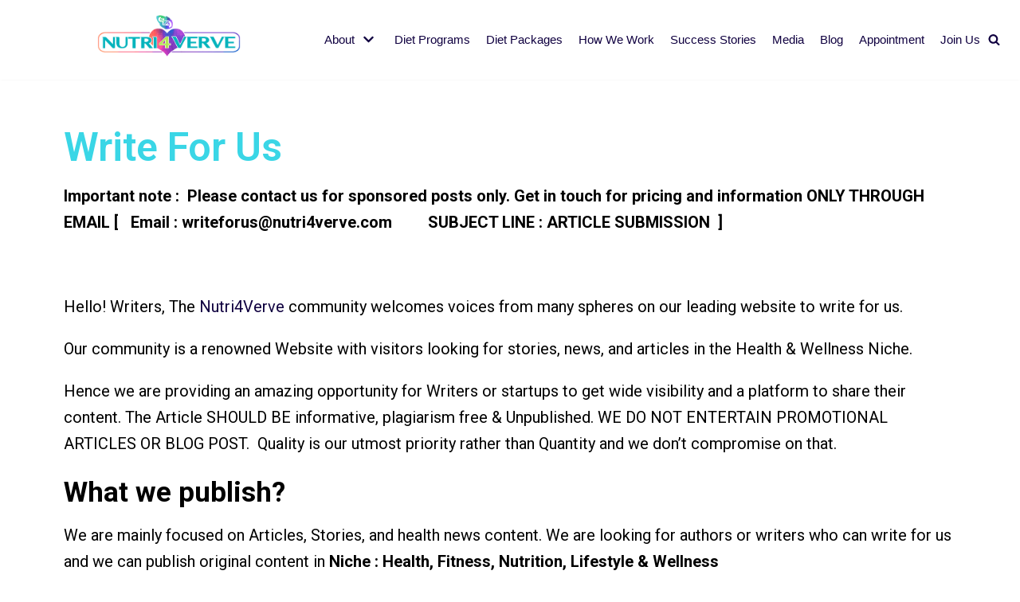

--- FILE ---
content_type: text/css
request_url: https://nutri4verve.com/wp-content/uploads/elementor/css/post-5050.css?ver=1684732991
body_size: -252
content:
.elementor-5050 .elementor-element.elementor-element-7a2a6ee .elementor-heading-title{color:#3AD6E6;font-family:"Roboto", Sans-serif;font-size:50px;font-weight:600;}.elementor-5050 .elementor-element.elementor-element-1d09547{color:#000000;font-family:"Roboto", Sans-serif;font-size:20px;font-weight:400;}